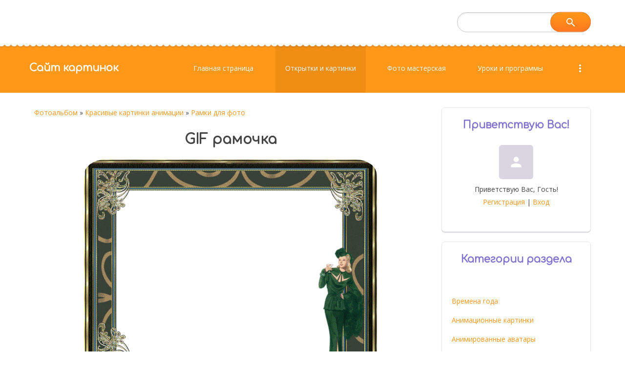

--- FILE ---
content_type: text/html; charset=UTF-8
request_url: https://images-photo.ru/photo/skachat_kartinki/ramki_dlja_foto/25-0-3205
body_size: 11278
content:
<!DOCTYPE html>
<html>
<head>

	<script type="text/javascript">new Image().src = "//counter.yadro.ru/hit;ucoznet?r"+escape(document.referrer)+(screen&&";s"+screen.width+"*"+screen.height+"*"+(screen.colorDepth||screen.pixelDepth))+";u"+escape(document.URL)+";"+Date.now();</script>
	<script type="text/javascript">new Image().src = "//counter.yadro.ru/hit;ucoz_desktop_ad?r"+escape(document.referrer)+(screen&&";s"+screen.width+"*"+screen.height+"*"+(screen.colorDepth||screen.pixelDepth))+";u"+escape(document.URL)+";"+Date.now();</script>
 <meta http-equiv="Content-Type" content="text/html; charset=utf-8">
 <title>GIF рамочка - Рамки для фото - Красивые картинки анимации - Открытки для поздравления бесплатно - Сайт картинок</title>
 <meta name="viewport" content="width=device-width, initial-scale=1.0, maximum-scale=1.0, user-scalable=no"/>
 
 
 <style>
 @font-face {
 font-family: "FontAwesome";
 font-style: normal;
 font-weight: normal;
 src: url("/.s/src/font/fontawesome-webfont.eot?#iefix&v=4.3.0") format("embedded-opentype"), url("/.s/src/font/fontawesome-webfont.woff2?v=4.3.0") format("woff2"), url("/.s/src/font/fontawesome-webfont.woff?v=4.3.0") format("woff"), url("/.s/src/font/fontawesome-webfont.ttf?v=4.3.0") format("truetype"), url("/.s/src/font/fontawesome-webfont.svg?v=4.3.0#fontawesomeregular") format("svg");
 }
 </style>
 <link rel="stylesheet" href="/.s/src/css/1811.css" type="text/css" media="all"/>

	<link rel="stylesheet" href="/.s/src/base.min.css" />
	<link rel="stylesheet" href="/.s/src/layer3.min.css" />

	<script src="/.s/src/jquery-3.6.0.min.js"></script>
	
	<script src="/.s/src/uwnd.min.js"></script>
	<link rel="stylesheet" href="/.s/src/fancybox5/dist/css/fancybox5.min.css" />
	<link rel="stylesheet" href="/.s/src/photopage.min.css" />
	<link rel="stylesheet" href="/_st/photo.css" />
	<script src="/.s/src/photopage.min.js"></script>
	<script async type="module" src="/.s/src/fancybox5/dist/js/chunks/uFancy-runtime.min.js"></script>
	<script async type="module" src="/.s/src/fancybox5/dist/js/vendors/fancybox5.min.js"></script>
	<script type="module" src="/.s/src/fancybox5/dist/js/uFancy.min.js"></script>
	<script>
/* --- UCOZ-JS-DATA --- */
window.uCoz = {"country":"US","layerType":3,"language":"ru","site":{"id":"0fotografia","domain":"images-photo.ru","host":"fotografia.ucoz.ru"},"ssid":"753654671710312372470","module":"photo","uLightboxType":1,"sign":{"5255":"Помощник","7287":"Перейти на страницу с фотографией."}};
/* --- UCOZ-JS-CODE --- */

		function eRateEntry(select, id, a = 65, mod = 'photo', mark = +select.value, path = '', ajax, soc) {
			if (mod == 'shop') { path = `/${ id }/edit`; ajax = 2; }
			( !!select ? confirm(select.selectedOptions[0].textContent.trim() + '?') : true )
			&& _uPostForm('', { type:'POST', url:'/' + mod + path, data:{ a, id, mark, mod, ajax, ...soc } });
		}

		function updateRateControls(id, newRate) {
			let entryItem = self['entryID' + id] || self['comEnt' + id];
			let rateWrapper = entryItem.querySelector('.u-rate-wrapper');
			if (rateWrapper && newRate) rateWrapper.innerHTML = newRate;
			if (entryItem) entryItem.querySelectorAll('.u-rate-btn').forEach(btn => btn.remove())
		}
function loginPopupForm(params = {}) { new _uWnd('LF', ' ', -250, -100, { closeonesc:1, resize:1 }, { url:'/index/40' + (params.urlParams ? '?'+params.urlParams : '') }) }
/* --- UCOZ-JS-END --- */
</script>

	<style>.UhideBlock{display:none; }</style>
</head>
<body class="photo">

<!--U1AHEADER1Z--><header>
 <div class="head-top">
 <div class="bgt">
 <div class="wrapper">
 <div class="head-l">
 </div>

 <div class="head-r">
 
 <div id="sch-box">
 <div class="material-icons i_search">search</div>
 <div class="search-box">
		<div class="searchForm">
			<form onsubmit="this.sfSbm.disabled=true" method="get" style="margin:0" action="/search/">
				<div align="center" class="schQuery">
					<input type="text" name="q" maxlength="30" size="20" class="queryField" />
				</div>
				<div align="center" class="schBtn">
					<input type="submit" class="searchSbmFl" name="sfSbm" value="Найти" />
				</div>
				<input type="hidden" name="t" value="0">
			</form>
		</div></div>
 </div>
 
 </div>
 </div>
 </div>
 </div>
 <div class="wrapper">
 <div class="logo"><a class="logo-lnk" href="http://images-photo.ru/" title="Главная">Сайт картинок</a></div>
 <div class="mobile-menu-list">
 <div class="show-menu material-icons" id="show-menu">menu</div>
 </div>
 <div class="main-menu">
 <nav id="catmenu">
 <!-- <sblock_nmenu> -->
<!-- <bc> --><div id="uNMenuDiv1" class="uMenuH"><ul class="uMenuRoot">
<li><a  href="/" ><span>Главная страница</span></a></li>
<li><a class=" uMenuItemA" href="/photo" ><span>Открытки и картинки</span></a></li>
<li><a  href="/blog" ><span>Фото мастерская</span></a></li>
<li><a  href="/publ" ><span>Уроки и программы</span></a></li>
<li><a  href="/index/0-3" ><span>Обратная связь</span></a></li></ul></div><!-- </bc> -->
<!-- </sblock_nmenu> -->
 <div class="clr"></div>
 </nav>
 </div>
 </div>
</header><!--/U1AHEADER1Z-->
<div class="wrapper main_wrapper">
 <div id="casing" class="upage_entry">
 
 <!-- <middle> -->
 <div id="content"
 >
 <section><!-- <body> --><div class="breadcrumbs-wrapper">
 <div class="breadcrumbs"><a href="/photo/"><!--<s5169>-->Фотоальбом<!--</s>--></a> &raquo; <a href="/photo/skachat_kartinki/6">Красивые картинки анимации</a> &raquo; <a href="/photo/skachat_kartinki/ramki_dlja_foto/25">Рамки для фото</a></div>
</div><hr />
<div id="u-photos">
 <div class="uphoto-entry">
 <h1 class="photo-etitle">GIF рамочка</h1>
 <div class="photo-edescr"></div>
 <div class="u-center">
 <div class="photo-block">
 <div class="ph-wrap">
 <span class="photo-expand">
 <div id="nativeroll_video_cont" style="display:none;"></div><span id="phtmDiv35"><span id="phtmSpan35"><img   id="p717679412" border="0" src="/_ph/25/2/717679412.gif?1769068735" /></span></span>
		<script>
			var container = document.getElementById('nativeroll_video_cont');

			if (container) {
				var parent = container.parentElement;

				if (parent) {
					const wrapper = document.createElement('div');
					wrapper.classList.add('js-teasers-wrapper');

					parent.insertBefore(wrapper, container.nextSibling);
				}
			}
		</script>
	
 
 </span>
 </div>
 <div class="photo-edetails ph-js-details">
 <span class="phd-views">4753</span>
 <span class="phd-comments">0</span>
 
 </div>
 <hr class="photo-hr" />
 </div>
 
 </div>
 </div>
 <div class="photo-slider u-center"><style type="text/css">
		#phtOtherThumbs {margin-bottom: 10px;}
		#phtOtherThumbs td {font-size: 0;}
		#oldPhotos {position: relative;overflow: hidden;}
		#leftSwch {display:block;width:22px;height:46px;background: transparent url('/.s/img/photopage/photo-arrows.png') no-repeat;}
		#rightSwch {display:block;width:22px;height:46px;background: transparent url('/.s/img/photopage/photo-arrows.png') no-repeat -22px 0;}
		#leftSwch:hover, #rightSwch:hover {opacity: .8;filter: alpha(opacity=80);}
		#phtOtherThumbs img {vertical-align: middle;}
		.photoActiveA img {}
		.otherPhotoA img {opacity: 0.5; filter: alpha(opacity=50);-webkit-transition: opacity .2s .1s ease;transition: opacity .2s .1s ease;}
		.otherPhotoA:hover img {opacity: 1; filter: alpha(opacity=100);}
		#phtOtherThumbs .ph-wrap {display: inline-block;vertical-align: middle;background: url(/.s/img/photopage/opacity02.png);}
		.animate-wrap {position: relative;left: 0;}
		.animate-wrap .ph-wrap {margin: 0 3px;}
		#phtOtherThumbs .ph-wrap, #phtOtherThumbs .ph-tc {/*width: 250px;height: 210px;*/width: auto;}
		.animate-wrap a {display: inline-block;width:  33.3%;*width: 33.3%;*zoom: 1;position: relative;}
		#phtOtherThumbs .ph-wrap {background: none;display: block;}
		.animate-wrap img {width: 100%;}
	</style>

	<script>
	$(function( ) {
		if ( typeof($('#leftSwch').attr('onclick')) === 'function' ) {
			$('#leftSwch').click($('#leftSwch').attr('onclick'));
			$('#rightSwch').click($('#rightSwch').attr('onclick'));
		} else {
			$('#leftSwch').click(new Function($('#leftSwch').attr('onclick')));
			$('#rightSwch').click(new Function($('#rightSwch').attr('onclick')));
		}
		$('#leftSwch').removeAttr('onclick');
		$('#rightSwch').removeAttr('onclick');
	});

	function doPhtSwitch(n,f,p,d ) {
		if ( !f){f=0;}
		$('#leftSwch').off('click');
		$('#rightSwch').off('click');
		var url = '/photo/25-0-0-10-'+n+'-'+f+'-'+p;
		$.ajax({
			url: url,
			dataType: 'xml',
			success: function( response ) {
				try {
					var photosList = [];
					photosList['images'] = [];
					$($('cmd', response).eq(0).text()).find('a').each(function( ) {
						if ( $(this).hasClass('leftSwitcher') ) {
							photosList['left'] = $(this).attr('onclick');
						} else if ( $(this).hasClass('rightSwitcher') ) {
							photosList['right'] = $(this).attr('onclick');
						} else {photosList['images'].push(this);}
					});
					photosListCallback.call(photosList, photosList, d);
				} catch(exception ) {
					throw new TypeError( "getPhotosList: server response does not seems to be a valid uCoz XML-RPC code: " . response );
				}
			}
		});
	}

	function photosListCallback(photosList, direction ) {
		var dirSign;
		var imgWrapper = $('#oldPhotos'); // CHANGE this if structure of nearest images changes!
		var width = imgWrapper.width();
		imgWrapper.width(width);
		imgWrapper = imgWrapper.find(' > span');
		newImg = $('<span/>', {
			id: 'newImgs'
		});
		$.each(photosList['images'], function( ) {
			newImg.append(this);
		});
		if ( direction == 'right' ) {
			dirSign = '-';
			imgWrapper.append(newImg);
		} else {
			dirSign = '+';
			imgWrapper.prepend(newImg).css('left', '-' + width + 'px');
		}
		newImg.find('a').eq(0).unwrap();
		imgWrapper.animate({left: dirSign + '=' + width + 'px'}, 400, function( ) {
			var oldDelete = imgWrapper.find('a');
			if ( direction == 'right') {oldDelete = oldDelete.slice(0, 3);}
			else {oldDelete = oldDelete.slice(-3);}
			oldDelete.remove();
			imgWrapper.css('left', 0);
			try {
				if ( typeof(photosList['left']) === 'function' ) {
					$('#leftSwch').click(photosList['left']);
					$('#rightSwch').click(photosList['right']);
				} else {
					$('#leftSwch').click(new Function(photosList['left']));
					$('#rightSwch').click(new Function(photosList['right']));
				}
			} catch(exception ) {
				if ( console && console.log ) console.log('Something went wrong: ', exception);
			}
		});
	}
	</script>
	<div id="phtOtherThumbs" class="phtThumbs"><table border="0" cellpadding="0" cellspacing="0"><tr><td><a id="leftSwch" class="leftSwitcher" href="javascript:;" rel="nofollow" onclick="doPhtSwitch('74','1','3205', 'left');"></a></td><td align="center" style="white-space: nowrap;"><div id="oldPhotos"><span class="animate-wrap"><a class="otherPhotoA" href="https://images-photo.ru/photo/skachat_kartinki/ramki_dlja_foto/25-0-3206"><span class="ph-wrap"><span class="ph-tc"><img   border="0"  class="otherPhoto" src="/_ph/25/1/165047636.jpg?1769068735" /></span></span></a> <a class="photoActiveA" href="https://images-photo.ru/photo/skachat_kartinki/ramki_dlja_foto/25-0-3205"><span class="ph-wrap"><span class="ph-tc"><img   border="0"  class="photoActive" src="/_ph/25/1/717679412.jpg?1769068735" /></span></span></a> <a class="otherPhotoA" href="https://images-photo.ru/photo/skachat_kartinki/ramki_dlja_foto/ramka_ljubov_png/25-0-5192"><span class="ph-wrap"><span class="ph-tc"><img   border="0"  class="otherPhoto" src="/_ph/25/1/47044724.jpg?1769068735" /></span></span></a> </span></div></td><td><a href="javascript:;" rel="nofollow" id="rightSwch" class="rightSwitcher" onclick="doPhtSwitch('0','2','3205', 'right');"></a></td></tr></table></div></div>
</div><hr />
<br><i>Другие красивые gif картинки, анимационные открытки:</i>
<ul class="uRelatedEntries">
 <li class="uRelatedEntry"><a href="/photo/skachat_kartinki/babochki/babochka_blestjashhaja_rozovaja/17-0-24">Бабочка блестящая розовая</a></li>

<a href="/photo/skachat_kartinki/babochki/babochka_blestjashhaja_rozovaja/17-0-24"><img width="250" height="250" alt="Бабочка блестящая розовая" src="/_ph/17/1/930191243.jpg?1277171514" title="Посмотреть гифку в полном размере Бабочка блестящая розовая"></a>
<br />
 <li class="uRelatedEntry"><a href="/photo/skachat_kartinki/babochki/babochki_blestjashhie_glitter/17-0-30">Бабочки блестящие, глиттер</a></li>

<a href="/photo/skachat_kartinki/babochki/babochki_blestjashhie_glitter/17-0-30"><img width="250" height="250" alt="Бабочки блестящие, глиттер" src="/_ph/17/1/987606539.jpg?1277172800" title="Посмотреть гифку в полном размере Бабочки блестящие, глиттер"></a>
<br />
 <li class="uRelatedEntry"><a href="/photo/skachat_kartinki/babochki/babochka_mercajushhaja/17-0-36">Бабочка мерцающая</a></li>

<a href="/photo/skachat_kartinki/babochki/babochka_mercajushhaja/17-0-36"><img width="250" height="250" alt="Бабочка мерцающая" src="/_ph/17/1/870998938.jpg?1277172246" title="Посмотреть гифку в полном размере Бабочка мерцающая"></a>
<br />
 <li class="uRelatedEntry"><a href="/photo/skachat_kartinki/babochki/motyljok/17-0-474">Мотылёк</a></li>

<a href="/photo/skachat_kartinki/babochki/motyljok/17-0-474"><img width="250" height="250" alt="Мотылёк" src="/_ph/17/1/740754807.jpg?1286422134" title="Посмотреть гифку в полном размере Мотылёк"></a>
<br />
 <li class="uRelatedEntry"><a href="/photo/skachat_kartinki/babochki/babochka_animacija/17-0-477">Бабочка анимация</a></li>

<a href="/photo/skachat_kartinki/babochki/babochka_animacija/17-0-477"><img width="250" height="250" alt="Бабочка анимация" src="/_ph/17/1/979691456.jpg?1286421906" title="Посмотреть гифку в полном размере Бабочка анимация"></a>
<br />
 <li class="uRelatedEntry"><a href="/photo/skachat_kartinki/ramki_dlja_foto/25-0-3206">Анимированная gif рамка</a></li>

<a href="/photo/skachat_kartinki/ramki_dlja_foto/25-0-3206"><img width="250" height="250" alt="Анимированная gif рамка" src="/_ph/25/1/165047636.jpg?1324272767" title="Посмотреть гифку в полном размере Анимированная gif рамка"></a>
<br />
 <li class="uRelatedEntry"><a href="/photo/skachat_kartinki/ramki_dlja_foto/25-0-3207">GIF рамочка с блеском</a></li>

<a href="/photo/skachat_kartinki/ramki_dlja_foto/25-0-3207"><img width="250" height="250" alt="GIF рамочка с блеском" src="/_ph/25/1/800494546.jpg?1302444457" title="Посмотреть гифку в полном размере GIF рамочка с блеском"></a>
<br />
 <li class="uRelatedEntry"><a href="/photo/skachat_kartinki/ramki_dlja_foto/25-0-3208">ГИФ рамка</a></li>

<a href="/photo/skachat_kartinki/ramki_dlja_foto/25-0-3208"><img width="250" height="250" alt="ГИФ рамка" src="/_ph/25/1/156974810.jpg?1302444417" title="Посмотреть гифку в полном размере ГИФ рамка"></a>
<br />
 <li class="uRelatedEntry"><a href="/photo/skachat_kartinki/ramki_dlja_foto/25-0-3209">GIF рамка анимация</a></li>

<a href="/photo/skachat_kartinki/ramki_dlja_foto/25-0-3209"><img width="250" height="250" alt="GIF рамка анимация" src="/_ph/25/1/560281099.jpg?1302444334" title="Посмотреть гифку в полном размере GIF рамка анимация"></a>
<br />
 <li class="uRelatedEntry"><a href="/photo/skachat_kartinki/ramki_dlja_foto/25-0-3210">GIF рамочка</a></li>

<a href="/photo/skachat_kartinki/ramki_dlja_foto/25-0-3210"><img width="250" height="250" alt="GIF рамочка" src="/_ph/25/1/481541178.jpg?1302444294" title="Посмотреть гифку в полном размере GIF рамочка"></a>
<br /></ul>

<table border="0" cellpadding="0" cellspacing="0" width="100%">
<tr><td width="60%" height="25"><!--<s5183>-->Всего комментариев<!--</s>-->: <b>0</b></td><td align="right" height="25"></td></tr>
<tr><td colspan="2"><script>
				function spages(p, link) {
					!!link && location.assign(atob(link));
				}
			</script>
			<div id="comments"></div>
			<div id="newEntryT"></div>
			<div id="allEntries"></div>
			<div id="newEntryB"></div><script>
			
		Object.assign(uCoz.spam ??= {}, {
			config : {
				scopeID  : 0,
				idPrefix : 'comEnt',
			},
			sign : {
				spam            : 'Спам',
				notSpam         : 'Не спам',
				hidden          : 'Спам-сообщение скрыто.',
				shown           : 'Спам-сообщение показано.',
				show            : 'Показать',
				hide            : 'Скрыть',
				admSpam         : 'Разрешить жалобы',
				admSpamTitle    : 'Разрешить пользователям сайта помечать это сообщение как спам',
				admNotSpam      : 'Это не спам',
				admNotSpamTitle : 'Пометить как не-спам, запретить пользователям жаловаться на это сообщение',
			},
		})
		
		uCoz.spam.moderPanelNotSpamClick = function(elem) {
			var waitImg = $('<img align="absmiddle" src="/.s/img/fr/EmnAjax.gif">');
			var elem = $(elem);
			elem.find('img').hide();
			elem.append(waitImg);
			var messageID = elem.attr('data-message-id');
			var notSpam   = elem.attr('data-not-spam') ? 0 : 1; // invert - 'data-not-spam' should contain CURRENT 'notspam' status!

			$.post('/index/', {
				a          : 101,
				scope_id   : uCoz.spam.config.scopeID,
				message_id : messageID,
				not_spam   : notSpam
			}).then(function(response) {
				waitImg.remove();
				elem.find('img').show();
				if (response.error) {
					alert(response.error);
					return;
				}
				if (response.status == 'admin_message_not_spam') {
					elem.attr('data-not-spam', true).find('img').attr('src', '/.s/img/spamfilter/notspam-active.gif');
					$('#del-as-spam-' + messageID).hide();
				} else {
					elem.removeAttr('data-not-spam').find('img').attr('src', '/.s/img/spamfilter/notspam.gif');
					$('#del-as-spam-' + messageID).show();
				}
				//console.log(response);
			});

			return false;
		};

		uCoz.spam.report = function(scopeID, messageID, notSpam, callback, context) {
			return $.post('/index/', {
				a: 101,
				scope_id   : scopeID,
				message_id : messageID,
				not_spam   : notSpam
			}).then(function(response) {
				if (callback) {
					callback.call(context || window, response, context);
				} else {
					window.console && console.log && console.log('uCoz.spam.report: message #' + messageID, response);
				}
			});
		};

		uCoz.spam.reportDOM = function(event) {
			if (event.preventDefault ) event.preventDefault();
			var elem      = $(this);
			if (elem.hasClass('spam-report-working') ) return false;
			var scopeID   = uCoz.spam.config.scopeID;
			var messageID = elem.attr('data-message-id');
			var notSpam   = elem.attr('data-not-spam');
			var target    = elem.parents('.report-spam-target').eq(0);
			var height    = target.outerHeight(true);
			var margin    = target.css('margin-left');
			elem.html('<img src="/.s/img/wd/1/ajaxs.gif">').addClass('report-spam-working');

			uCoz.spam.report(scopeID, messageID, notSpam, function(response, context) {
				context.elem.text('').removeClass('report-spam-working');
				window.console && console.log && console.log(response); // DEBUG
				response.warning && window.console && console.warn && console.warn( 'uCoz.spam.report: warning: ' + response.warning, response );
				if (response.warning && !response.status) {
					// non-critical warnings, may occur if user reloads cached page:
					if (response.warning == 'already_reported' ) response.status = 'message_spam';
					if (response.warning == 'not_reported'     ) response.status = 'message_not_spam';
				}
				if (response.error) {
					context.target.html('<div style="height: ' + context.height + 'px; line-height: ' + context.height + 'px; color: red; font-weight: bold; text-align: center;">' + response.error + '</div>');
				} else if (response.status) {
					if (response.status == 'message_spam') {
						context.elem.text(uCoz.spam.sign.notSpam).attr('data-not-spam', '1');
						var toggle = $('#report-spam-toggle-wrapper-' + response.message_id);
						if (toggle.length) {
							toggle.find('.report-spam-toggle-text').text(uCoz.spam.sign.hidden);
							toggle.find('.report-spam-toggle-button').text(uCoz.spam.sign.show);
						} else {
							toggle = $('<div id="report-spam-toggle-wrapper-' + response.message_id + '" class="report-spam-toggle-wrapper" style="' + (context.margin ? 'margin-left: ' + context.margin : '') + '"><span class="report-spam-toggle-text">' + uCoz.spam.sign.hidden + '</span> <a class="report-spam-toggle-button" data-target="#' + uCoz.spam.config.idPrefix + response.message_id + '" href="javascript:;">' + uCoz.spam.sign.show + '</a></div>').hide().insertBefore(context.target);
							uCoz.spam.handleDOM(toggle);
						}
						context.target.addClass('report-spam-hidden').fadeOut('fast', function() {
							toggle.fadeIn('fast');
						});
					} else if (response.status == 'message_not_spam') {
						context.elem.text(uCoz.spam.sign.spam).attr('data-not-spam', '0');
						$('#report-spam-toggle-wrapper-' + response.message_id).fadeOut('fast');
						$('#' + uCoz.spam.config.idPrefix + response.message_id).removeClass('report-spam-hidden').show();
					} else if (response.status == 'admin_message_not_spam') {
						elem.text(uCoz.spam.sign.admSpam).attr('title', uCoz.spam.sign.admSpamTitle).attr('data-not-spam', '0');
					} else if (response.status == 'admin_message_spam') {
						elem.text(uCoz.spam.sign.admNotSpam).attr('title', uCoz.spam.sign.admNotSpamTitle).attr('data-not-spam', '1');
					} else {
						alert('uCoz.spam.report: unknown status: ' + response.status);
					}
				} else {
					context.target.remove(); // no status returned by the server - remove message (from DOM).
				}
			}, { elem: elem, target: target, height: height, margin: margin });

			return false;
		};

		uCoz.spam.handleDOM = function(within) {
			within = $(within || 'body');
			within.find('.report-spam-wrap').each(function() {
				var elem = $(this);
				elem.parent().prepend(elem);
			});
			within.find('.report-spam-toggle-button').not('.report-spam-handled').click(function(event) {
				if (event.preventDefault ) event.preventDefault();
				var elem    = $(this);
				var wrapper = elem.parents('.report-spam-toggle-wrapper');
				var text    = wrapper.find('.report-spam-toggle-text');
				var target  = elem.attr('data-target');
				target      = $(target);
				target.slideToggle('fast', function() {
					if (target.is(':visible')) {
						wrapper.addClass('report-spam-toggle-shown');
						text.text(uCoz.spam.sign.shown);
						elem.text(uCoz.spam.sign.hide);
					} else {
						wrapper.removeClass('report-spam-toggle-shown');
						text.text(uCoz.spam.sign.hidden);
						elem.text(uCoz.spam.sign.show);
					}
				});
				return false;
			}).addClass('report-spam-handled');
			within.find('.report-spam-remove').not('.report-spam-handled').click(function(event) {
				if (event.preventDefault ) event.preventDefault();
				var messageID = $(this).attr('data-message-id');
				del_item(messageID, 1);
				return false;
			}).addClass('report-spam-handled');
			within.find('.report-spam-btn').not('.report-spam-handled').click(uCoz.spam.reportDOM).addClass('report-spam-handled');
			window.console && console.log && console.log('uCoz.spam.handleDOM: done.');
			try { if (uCoz.manageCommentControls) { uCoz.manageCommentControls() } } catch(e) { window.console && console.log && console.log('manageCommentControls: fail.'); }

			return this;
		};
	
			uCoz.spam.handleDOM();
		</script></td></tr>
<tr><td colspan="2" align="center"></td></tr>
<tr><td colspan="2" height="10"></td></tr>
</table>
<div id="postFormContent" class="">
		<form method="post" name="addform" id="acform" action="/index/" onsubmit="return addcom(this)" class="photo-com-add" data-submitter="addcom"><script>
		function _dS(a){var b=a.split(''),c=b.pop();return b.map(function(d){var e=d.charCodeAt(0)-c;return String.fromCharCode(32>e?127-(32-e):e)}).join('')}
		var _y8M = _dS('Ansuzy%y~ujB\'mniijs\'%sfrjB\'xtx\'%{fqzjB\':87<8=57<\'%4C5');
		function addcom( form, data = {} ) {
			if (document.getElementById('addcBut')) {
				document.getElementById('addcBut').disabled = true;
			} else {
				try { document.addform.submit.disabled = true; } catch(e) {}
			}

			if (document.getElementById('eMessage')) {
				document.getElementById('eMessage').innerHTML = '<span style="color:#999"><img src="/.s/img/ma/m/i2.gif" border="0" align="absmiddle" width="13" height="13"> Идёт передача данных...</span>';
			}

			_uPostForm(form, { type:'POST', url:'/index/', data })
			return false
		}
document.write(_y8M);</script>

<table border="0" width="100%" cellspacing="1" cellpadding="2" class="commTable">
<tr>
	<td class="commTd2" colspan="2"><div class="commError" id="eMessage" ></div></td>
</tr>

<tr>
	<td width="15%" class="commTd1" nowrap>Имя *:</td>
	<td class="commTd2"><input class="commFl" type="text" name="name" value="" size="30" maxlength="60"></td>
</tr>
<tr>
	<td class="commTd1">Email *:</td>
	<td class="commTd2"><input class="commFl" type="text" name="email" value="" size="30" maxlength="60"></td>
</tr>

<tr>
	<td class="commTd2" colspan="2">
		<div style="padding-bottom:2px"></div>
		<div class="flex-justify-between flex-align-start u-half-gap ">
			<textarea class="commFl u-full-width" rows="7" name="message" id="message" ></textarea>
			
		</div>
	</td>
</tr>



<tr>
	<td class="commTd1" nowrap>Код *:</td>
	<td class="commTd2"><!-- <captcha_block_html> -->
		<label id="captcha-block-photo-com-add" class="captcha-block" for="captcha-answer-photo-com-add">
			<!-- <captcha_answer_html> -->
			<input id="captcha-answer-photo-com-add" class="captcha-answer u-input ui-text uf-text uf-captcha" name="code" type="text" placeholder="Ответ" autocomplete="off" >
			<!-- </captcha_answer_html> -->
			<!-- <captcha_renew_html> -->
			<img class="captcha-renew photo-com-add" src="/.s/img/ma/refresh.gif" title="Обновить код безопасности">
			<!-- </captcha_renew_html> -->
			<!-- <captcha_question_html> -->
			<input id="captcha-skey-photo-com-add" type="hidden" name="skey" value="1770358509">
			<img class="captcha-question photo-com-add" src="/secure/?f=photo-com-add&skey=1770358509" title="Обновить код безопасности" title="Обновить код безопасности" >
			<!-- <captcha_script_html> -->
			<script type="text/javascript">
				function initClick() {
					$(' .captcha-question.photo-com-add,  .captcha-renew.photo-com-add').on('click', function(event) {
						var PARENT = $(this).parent().parent();
						$('img[src^="/secure/"]', PARENT).prop('src', '/secure/?f=photo-com-add&skey=1770358509&rand=' + Date.now());
						$('input[name=code]', PARENT).val('').focus();
					});
				}

				if (window.jQuery) {
					$(initClick);
				} else {
					// В новой ПУ jQuery находится в бандле, который подгружается в конце body
					// и недоступен в данный момент
					document.addEventListener('DOMContentLoaded', initClick);
				}
			</script>
			<!-- </captcha_script_html> -->
			<!-- </captcha_question_html> -->
		</label>
		<!-- </captcha_block_html> -->
	</td>
</tr>

<tr>
	<td class="commTd2" colspan="2" align="center"><input type="submit" class="commSbmFl" id="addcBut" name="submit" value="Добавить комментарий"></td>
</tr>
</table><input type="hidden" name="ssid" value="753654671710312372470" />
				<input type="hidden" name="a"  value="36" />
				<input type="hidden" name="m"  value="4" />
				<input type="hidden" name="id" value="3205" />
				
				<input type="hidden" name="soc_type" id="csoc_type" />
				<input type="hidden" name="data" id="cdata" />
			</form>
		</div>
<!-- </body> --></section>
 </div>
 
 <aside id="sidebar">
 
 <div class="sidebox marked">
 <div class="sidetitle"><span><!--<s5212>-->Приветствую Вас<!--</s>-->!</span></div>
 <div class="inner">
 <div class="user-box">
 
 <span class="no_avatar material-icons">person</span>
 
 <div class="user-ttl">
 <!--<s5212>-->Приветствую Вас<!--</s>-->, <span>Гость</span>!</div>
 <div class="user-btns"><a
 title="Регистрация" href="/index/3"><!--<s3089>-->Регистрация<!--</s>--></a> <span>|</span> <a
 title="Вход" href="javascript:;" rel="nofollow" onclick="loginPopupForm(); return false;"><!--<s3087>-->Вход<!--</s>--></a></div>
 </div>
 </div>
 </div>
 
 <!--U1CLEFTER1Z--><script type="text/javascript">
<!--
var _acic={dataProvider:140};(function(){var e=document.createElement("script");e.type="text/javascript";e.async=true;e.src="https://www.acint.net/aci.js";var t=document.getElementsByTagName("script")[0];t.parentNode.insertBefore(e,t)})()
//-->
</script><!--823221008050-->
<!-- <block5> -->

<div class="sidebox">
 <div class="sidetitle">
 <span><!-- <bt> --><!--<s5351>-->Категории раздела<!--</s>--><!-- </bt> --></span></div>
 <div class="inner">
 <!-- <bc> --><table border="0" cellspacing="1" cellpadding="0" width="100%" class="catsTable"><tr>
					<td style="width:100%" class="catsTd" valign="top" id="cid38">
						<a href="/photo/skachat_kartinki/vremena_goda/38" class="catName">Времена года</a>  
					</td></tr><tr>
					<td style="width:100%" class="catsTd" valign="top" id="cid7">
						<a href="/photo/skachat_kartinki/animacionnye_kartinki/7" class="catName">Анимационные картинки</a>  
					</td></tr><tr>
					<td style="width:100%" class="catsTd" valign="top" id="cid9">
						<a href="/photo/skachat_kartinki/avatar/9" class="catName">Анимированные аватары</a>  
					</td></tr><tr>
					<td style="width:100%" class="catsTd" valign="top" id="cid15">
						<a href="/photo/skachat_kartinki/animacionnye_i_blestjashhie_kukolki_doll/15" class="catName">Анимационные и блестящие куколки doll</a>  
					</td></tr><tr>
					<td style="width:100%" class="catsTd" valign="top" id="cid22">
						<a href="/photo/skachat_kartinki/anime_kartinki_anime/22" class="catName">Аниме картинки анимашки</a>  
					</td></tr><tr>
					<td style="width:100%" class="catsTd" valign="top" id="cid17">
						<a href="/photo/skachat_kartinki/babochki/17" class="catName">Картинки бабочки анимашки</a>  
					</td></tr><tr>
					<td style="width:100%" class="catsTd" valign="top" id="cid18">
						<a href="/photo/skachat_kartinki/besshovnye_fony_i_tekstury/18" class="catName">Бесшовные фоны</a>  
					</td></tr><tr>
					<td style="width:100%" class="catsTd" valign="top" id="cid8">
						<a href="/photo/skachat_kartinki/blestjashhie_kartinki_glitter/8" class="catName">Блестящие картинки glitter</a>  
					</td></tr><tr>
					<td style="width:100%" class="catsTd" valign="top" id="cid20">
						<a href="/photo/skachat_kartinki/glamurnye_kartinki_devushki/20" class="catName">Гламурные картинки девушки</a>  
					</td></tr><tr>
					<td style="width:100%" class="catsTd" valign="top" id="cid11">
						<a href="/photo/skachat_kartinki/glitter/11" class="catName">Глиттеры блестки для Фотошопа</a>  
					</td></tr><tr>
					<td style="width:100%" class="catsTd" valign="top" id="cid24">
						<a href="/photo/skachat_kartinki/kartinki_klipart/24" class="catName">Картинки клипарт</a>  
					</td></tr><tr>
					<td style="width:100%" class="catsTd" valign="top" id="cid21">
						<a href="/photo/skachat_kartinki/oboi_dlja_rabochego_stola/21" class="catName">Обои для рабочего стола</a>  
					</td></tr><tr>
					<td style="width:100%" class="catsTd" valign="top" id="cid25">
						<a href="/photo/skachat_kartinki/ramki_dlja_foto/25" class="catNameActive">Рамки для фото</a>  
					</td></tr><tr>
					<td style="width:100%" class="catsTd" valign="top" id="cid10">
						<a href="/photo/skachat_kartinki/ljubov_i_romantika/10" class="catName">Романтические картинки про любовь</a>  
					</td></tr><tr>
					<td style="width:100%" class="catsTd" valign="top" id="cid13">
						<a href="/photo/skachat_kartinki/valentinki_serdechki/13" class="catName">Сердечки - Валентинки</a>  
					</td></tr><tr>
					<td style="width:100%" class="catsTd" valign="top" id="cid19">
						<a href="/photo/skachat_kartinki/ukrashenija_dlja_bloga_i_sajta/19" class="catName">Украшения для блога и сайта</a>  
					</td></tr><tr>
					<td style="width:100%" class="catsTd" valign="top" id="cid16">
						<a href="/photo/skachat_kartinki/fehntezi_i_fantastika/16" class="catName">Фэнтези и Фантастика</a>  
					</td></tr><tr>
					<td style="width:100%" class="catsTd" valign="top" id="cid12">
						<a href="/photo/skachat_kartinki/cvety/12" class="catName">Цветы GIF</a>  
					</td></tr><tr>
					<td style="width:100%" class="catsTd" valign="top" id="cid23">
						<a href="/photo/skachat_kartinki/smajliki_i_malenkie_kartinki_animashki/23" class="catName">Смайлики и маленькие картинки анимашки</a>  
					</td></tr></table><!-- </bc> -->
 </div>
 </div>

<!-- </block5> -->

<!-- <block6> -->

<div class="sidebox">
 <div class="sidetitle">
 <span><!-- <bt> --><!--<s5158>-->Вход на сайт<!--</s>--><!-- </bt> --></span></div>
 <div class="inner">
 <!-- <bc> -->
		<script>
		sendFrm549868 = function( form, data = {} ) {
			var o   = $('#frmLg549868')[0];
			var pos = _uGetOffset(o);
			var o2  = $('#blk549868')[0];
			document.body.insertBefore(o2, document.body.firstChild);
			$(o2).css({top:(pos['top'])+'px',left:(pos['left'])+'px',width:o.offsetWidth+'px',height:o.offsetHeight+'px',display:''}).html('<div align="left" style="padding:5px;"><div class="myWinLoad"></div></div>');
			_uPostForm(form, { type:'POST', url:'/index/sub/', data, error:function() {
				$('#blk549868').html('<div align="" style="padding:10px;"><div class="myWinLoadSF" title="Невозможно выполнить запрос, попробуйте позже"></div></div>');
				_uWnd.alert('<div class="myWinError">Невозможно выполнить запрос, попробуйте позже</div>', '', {w:250, h:90, tm:3000, pad:'15px'} );
				setTimeout("$('#blk549868').css('display', 'none');", '1500');
			}});
			return false
		}
		
		</script>

		<div id="blk549868" style="border:1px solid #CCCCCC;position:absolute;z-index:82;background:url('/.s/img/fr/g.gif');display:none;"></div>

		<form id="frmLg549868" class="login-form local-auth" action="/index/sub/" method="post" onsubmit="return sendFrm549868(this)" data-submitter="sendFrm549868">
			
			
			<table border="0" cellspacing="1" cellpadding="0" width="100%">
			
			<tr><td class="login-form-label" width="20%" nowrap="nowrap">Логин:</td>
				<td class="login-form-val" ><input class="loginField" type="text" name="user" value="" size="20" autocomplete="username" style="width:100%;" maxlength="50"/></td></tr>
			<tr><td class="login-form-label">Пароль:</td>
				<td class="login-form-val"><input class="loginField" type="password" name="password" size="20" autocomplete="password" style="width:100%" maxlength="32"/></td></tr>
				
			</table>
			<table border="0" cellspacing="1" cellpadding="0" width="100%">
			<tr><td nowrap>
					<input id="rementry" type="checkbox" name="rem" value="1" checked="checked"/><label for="rementry">запомнить</label>
					</td>
				<td style="text-align:end" valign="top"><input class="loginButton" name="sbm" type="submit" value="Вход"/></td></tr>
			<tr><td class="login-form-links" colspan="2"><div style="text-align:center;"><a href="javascript:;" rel="nofollow" onclick="new _uWnd('Prm','Напоминание пароля',300,130,{ closeonesc:1 },{url:'/index/5'});return false;">Забыл пароль</a> | <a href="/index/3">Регистрация</a></div></td></tr>
			</table>
			
			<input type="hidden" name="a"    value="2" />
			<input type="hidden" name="ajax" value="1" />
			<input type="hidden" name="rnd"  value="868" />
			
			
		</form><!-- </bc> -->
 </div>
 </div>

<!-- </block6> -->

<!-- <block7> -->

<!-- </block7> -->

<!-- <block12> -->

<div class="sidebox">
 <div class="sidetitle">
 <span><!-- <bt> --><!--<s5195>-->Статистика<!--</s>--><!-- </bt> --></span></div>
 <div class="inner">
 <div align="center"><!-- <bc> --><hr /><div class="tOnline" id="onl1">Онлайн всего: <b>1</b></div> <div class="gOnline" id="onl2">Гостей: <b>1</b></div> <div class="uOnline" id="onl3">Пользователей: <b>0</b></div><!-- </bc> --></div>
 </div>
 </div>

<!-- </block12> --><!--/U1CLEFTER1Z-->

 </aside>
 
 <!-- </middle> -->
 
</div>
</div>

<!--U1BFOOTER1Z--><footer>
 <div class="bg-f">
 <div class="wrapper">
 <div class="copyright">
 <p><!-- <copy> -->Copyright MyCorp &copy; 2008 - 2026<!-- </copy> --></p>
 <p><!-- "' --><span class="pbsIfp9F">Хостинг от <a href="https://www.ucoz.ru/">uCoz</a></span></p>
 </div>

 </div>
 </div>
</footer><!--/U1BFOOTER1Z-->
<div class="scrollup-block-right">
 <button id="scrollup" class="material-icons goOnTop">arrow_upward</button>
</div>
<script src="https://ajax.googleapis.com/ajax/libs/webfont/1.6.26/webfont.js" async></script>
<script type="text/javascript" src="/.s/t/1811/ui.js"></script>

</body>
</html>
<!-- 0.17163 (s771) -->